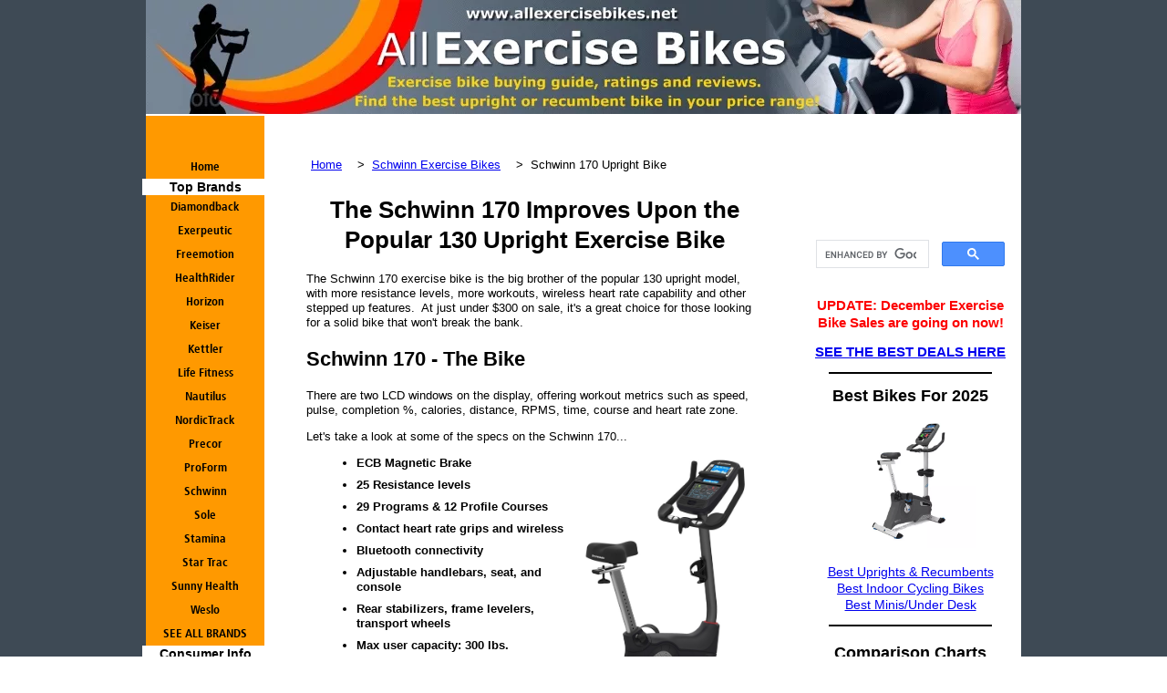

--- FILE ---
content_type: text/html; charset=UTF-8
request_url: https://www.allexercisebikes.net/schwinn-170-upright-bike-review.html
body_size: 16309
content:
<!DOCTYPE HTML>
<html>
<head><meta http-equiv="content-type" content="text/html; charset=UTF-8"><title>Schwinn 170 Upright Exercise Bike Review - Popular, Affordable Choice</title><meta name="description" content="The Schwinn 170 upright exercise bike is an upgraded version of the 130 with wireless heart rate monitoring, more workout programs, tracking capability via Bluetooth and wireless heart rate monitoring for more accuracy.."><link href="/sd/support-files/A.style.css.pagespeed.cf.v4kjPDe3eh.css" rel="stylesheet" type="text/css"><meta id="viewport" name="viewport" content="width=device-width, initial-scale=1, maximum-scale=1, minimum-scale=1">
<!-- start: tool_blocks.sbi_html_head -->
<link rel="canonical" href="https://www.allexercisebikes.net/schwinn-170-upright-bike-review.html"/>
<link rel="alternate" type="application/rss+xml" title="RSS" href="https://www.allexercisebikes.net/best-exercise-bike.xml">
<meta property="og:site_name" content="All ExerciseBikes"/>
<meta property="og:title" content="Schwinn 170 Upright Exercise Bike Review -  Popular, Affordable Choice"/>
<meta property="og:description" content="The Schwinn 170 upright exercise bike is an upgraded version of the 130 with wireless heart rate monitoring, more workout programs, tracking capability via Bluetooth and wireless heart rate monitoring for more accuracy.."/>
<meta property="og:type" content="article"/>
<meta property="og:url" content="https://www.allexercisebikes.net/schwinn-170-upright-bike-review.html"/>
<meta property="og:image" content="https://www.allexercisebikes.net/images/schwinn-170-upright-2017.jpg"/>
<meta property="og:image" content="https://www.allexercisebikes.net/images/schwinn-170-console-2017.jpg"/>
<meta property="fb:app_id" content="243667088985851"/>
<!-- SD -->
<!-- BREADCRUMBS -->
<script type="application/ld+json" id="ld-breadcrumb-trail-26024.page-47900800">
        {
          "@context": "https://schema.org",
          "@type": "BreadcrumbList",
          "itemListElement": [{
                "@type": "ListItem",
                "position":1,
                "name": "Home",
                "item": "https://www.allexercisebikes.net/"
            },{
                "@type": "ListItem",
                "position":2,
                "name": "Schwinn Exercise Bikes",
                "item": "https://www.allexercisebikes.net/schwinn-exercise-bikes.html"
            },{
                "@type": "ListItem",
                "position":3,
                "name": "Schwinn 170 Upright Bike"
            }]
        }
    </script>
<script>var https_page=0</script>
<!-- end: tool_blocks.sbi_html_head -->
<!-- start: shared_blocks.118154422#end-of-head -->
<!-- Google tag (gtag.js) -->
<script async src="https://www.googletagmanager.com/gtag/js?id=G-D1WL3D41H2"></script>
<script>window.dataLayer=window.dataLayer||[];function gtag(){dataLayer.push(arguments);}gtag('js',new Date());gtag('config','G-D1WL3D41H2');</script>
<!-- end: shared_blocks.118154422#end-of-head -->
<script>var FIX=FIX||{};FIX.designMode="legacy";</script><script>var MOBILE=MOBILE||{};MOBILE.enabled=true;</script><script>var MOBILE=MOBILE||{};MOBILE.viewMode="full";MOBILE.deviceType="other";MOBILE.userAgent="";if(typeof mobileSandBox!=='undefined'){MOBILE.enabled=true;}MOBILE.hasCookie=function(key,value){var regexp=new RegExp(key+'='+value);return regexp.test(document.cookie);};MOBILE.overwriteViewport=function(){var viewport=document.querySelector("#viewport");if(viewport){viewport.content='';}};MOBILE.checkIfMobile=function(){if(!MOBILE.enabled){MOBILE.enabled=/mobileTrial=1/.test(document.cookie);}MOBILE.userAgent=navigator.userAgent;var androidMobile=(/Android/i.test(MOBILE.userAgent)&&(/Mobile/i.test(MOBILE.userAgent)));if(androidMobile){if((screen.width>1000)&&(screen.height>550)){androidMobile=false;}}if(MOBILE.enabled&&((/iPhone|iPod|BlackBerry/i.test(MOBILE.userAgent)&&(!/iPad/i.test(MOBILE.userAgent)))||androidMobile)){MOBILE.deviceType="mobile";document.documentElement.className+=" m";if(MOBILE.hasCookie("fullView",'true')){document.documentElement.className+=" fullView";MOBILE.viewMode="full";MOBILE.overwriteViewport();}else{document.documentElement.className+=" mobile";MOBILE.viewMode="mobile";}if(MOBILE.userAgent.match(/Android 2/i)){document.documentElement.className+=" android2";}}else{MOBILE.overwriteViewport();}};MOBILE.viewportWidth=function(){var viewportWidth;if(typeof window.innerWidth!="undefined"){viewportWidth=window.innerWidth;}else if(typeof document.documentElement!="undefined"&&typeof document.documentElement.offsetWidth!="undefined"&&document.documentElement.offsetWidth!=0){viewportWidth=document.documentElement.offsetWidth;}else{viewportWidth=document.getElementsByTagName('body')[0].offsetWidth;}return viewportWidth;};MOBILE.destroyAd=function(slot){var ins=document.getElementsByTagName("ins");for(var i=0,insLen=ins.length;i<insLen;i++){var elem=ins[i];if(elem.getAttribute("data-ad-slot")==slot){var parent=elem.parentNode;parent.removeChild(elem);break;}}if(!elem){throw new Error("INS tag with data-ad-slot value "+slot+" is absent in the code");}};MOBILE.updateValues=function(client,slot,width,height){var ins=document.getElementsByTagName("ins");for(var i=0,insLen=ins.length;i<insLen;i++){var elem=ins[i];if(/adsbygoogle/.test(elem.className)){break;}}if(!elem){throw new Error("INS tag with class name 'adsbygoogle' is absent in the code");}elem.style.width=width+'px';elem.style.height=height+'px';elem.setAttribute('data-ad-client',client);elem.setAttribute('data-ad-slot',slot);};MOBILE.checkIfMobile();if(typeof mobileSandBox!=='undefined'){MOBILE.enabled=true;}MOBILE.hasCookie=function(key,value){var regexp=new RegExp(key+'='+value);return regexp.test(document.cookie);};MOBILE.overwriteViewport=function(){var viewport=document.querySelector("#viewport");if(viewport){viewport.content='';}};MOBILE.checkIfMobile=function(){if(!MOBILE.enabled){MOBILE.enabled=/mobileTrial=1/.test(document.cookie);}MOBILE.userAgent=navigator.userAgent;var androidMobile=(/Android/i.test(MOBILE.userAgent)&&(/Mobile/i.test(MOBILE.userAgent)));if(androidMobile){if((screen.width>1000)&&(screen.height>550)){androidMobile=false;}}if(MOBILE.enabled&&((/iPhone|iPod|BlackBerry/i.test(MOBILE.userAgent)&&(!/iPad/i.test(MOBILE.userAgent)))||androidMobile)){MOBILE.deviceType="mobile";document.documentElement.className+=" m";if(MOBILE.hasCookie("fullView",'true')){document.documentElement.className+=" fullView";MOBILE.viewMode="full";MOBILE.overwriteViewport();}else{document.documentElement.className+=" mobile";MOBILE.viewMode="mobile";}if(MOBILE.userAgent.match(/Android 2/i)){document.documentElement.className+=" android2";}}else{MOBILE.overwriteViewport();}};MOBILE.viewportWidth=function(){var viewportWidth;if(typeof window.innerWidth!="undefined"){viewportWidth=window.innerWidth;}else if(typeof document.documentElement!="undefined"&&typeof document.documentElement.offsetWidth!="undefined"&&document.documentElement.offsetWidth!=0){viewportWidth=document.documentElement.offsetWidth;}else{viewportWidth=document.getElementsByTagName('body')[0].offsetWidth;}return viewportWidth;};MOBILE.destroyAd=function(slot){var ins=document.getElementsByTagName("ins");for(var i=0,insLen=ins.length;i<insLen;i++){var elem=ins[i];if(elem.getAttribute("data-ad-slot")==slot){var parent=elem.parentNode;parent.removeChild(elem);break;}}if(!elem){throw new Error("INS tag with data-ad-slot value "+slot+" is absent in the code");}};MOBILE.updateValues=function(client,slot,width,height){var ins=document.getElementsByTagName("ins");for(var i=0,insLen=ins.length;i<insLen;i++){var elem=ins[i];if(/adsbygoogle/.test(elem.className)){break;}}if(!elem){throw new Error("INS tag with class name 'adsbygoogle' is absent in the code");}elem.style.width=width+'px';elem.style.height=height+'px';elem.setAttribute('data-ad-client',client);elem.setAttribute('data-ad-slot',slot);};MOBILE.checkIfMobile();</script></head>
<body>
<div id="PageWrapper">
<div id="Header">
<div class="Liner">
<!-- start: shared_blocks.118154418#top-of-header -->
<!-- end: shared_blocks.118154418#top-of-header -->
<!-- start: shared_blocks.118154262#bottom-of-header -->
<!-- end: shared_blocks.118154262#bottom-of-header -->
</div><!-- end Liner -->
</div><!-- end Header -->
<div id="ContentWrapper">
<div id="ContentColumn">
<div class="Liner">
<!-- start: shared_blocks.118154232#above-h1 -->
<!-- end: shared_blocks.118154232#above-h1 -->
<div class="BreadcrumbBlock BreadcrumbBlockLeft">
<!-- Breadcrumbs: Schwinn --><!--  -->
<ol class="BreadcrumbTiers" id="breadcrumb-trail-26024.page-47900800">
<li class="BreadcrumbItem" id="breadcrumb-trail-26024.page-47900800.327092"><a href="https://www.allexercisebikes.net/"><span>Home</span></a></li>
<li class="BreadcrumbItem" id="breadcrumb-trail-26024.page-47900800.2941909"><a href="https://www.allexercisebikes.net/schwinn-exercise-bikes.html"><span>Schwinn Exercise Bikes</span></a></li>
<li class="BreadcrumbItem" id="breadcrumb-trail-26024.page-47900800.47900800"><span>Schwinn 170 Upright Bike</span></li></ol>
</div>
<h1 style="text-align: center">The Schwinn 170 Improves Upon the Popular 130 Upright Exercise Bike</h1>
<!-- start: shared_blocks.118154483#below-h1 -->
<!-- end: shared_blocks.118154483#below-h1 -->
<p>The Schwinn 170 exercise bike is the big brother of the popular 130 upright model, with more resistance levels, more workouts, wireless heart rate capability and other stepped up features. &#xa0;At just under $300 on sale, it's a great choice for those looking for a solid bike that won't break the bank.</p>
<!-- start: shared_blocks.118154421#below-paragraph-1 --><!-- end: shared_blocks.118154421#below-paragraph-1 -->
<h2>Schwinn 170 - The Bike</h2>
<p>There are two LCD windows on the display, offering workout metrics such as speed, pulse, completion %, calories, distance, RPMS, time, course and heart rate zone.</p><p>Let's take a look at some of the specs on the Schwinn 170...</p>
<div class="ImageBlock ImageBlockRight"><img src="https://www.allexercisebikes.net/images/xschwinn-170-upright-2017.jpg.pagespeed.ic.iIzaFRhiVH.webp" width="212" height="313.300492610837" alt="Schwinn 170 Upright Exercise Bike" title="Schwinn 170 Upright Exercise Bike" data-pin-media="https://www.allexercisebikes.net/images/schwinn-170-upright-2017.jpg" style="width: 212px; height: auto"></div>
<ul><b><li>ECB Magnetic Brake</li><li>25 Resistance levels<br/></li><li>29 Programs & 12 Profile Courses</li><li>Contact heart rate grips and wireless</li><li>Bluetooth connectivity</li><li>Adjustable handlebars, seat, and console</li><li>Rear stabilizers, frame levelers, transport wheels</li><li>Max user capacity: 300 lbs.</li><li>Dimensions/Weight: 41"L x 22"W x 58"H / 76 lbs.</li><li>Warranty: 10 yrs frame, 2 years mechanical, 1 year electrical and 90 days labor</li></b></ul><p><span style="font-size: 14px;"><b><a href="https://nautilus.atkw.net/zaPNNx" onclick="return FIX.track(this);" rel="noopener nofollow" target="_blank">Check out the popular Schwinn 170 Upright Bike on sale now!</a></b></span></p>
<h2>The Buzz</h2>
<p>The Schwinn 170 exercise bike is a nice upgrade to the 130 model, and reviews highlight the fact that the company has made improvements in many key areas.</p><p>The company packs in a lot of great features, without bumping up the price which happens often when manufacturers introduce new models.</p><p><span style="font-size: 15px;"><b>The Pros</b></span></p><p>The most noticeable upgrade for the new model year is the console, which has been completely revamped with a more sleek and modern look. &#xa0;</p><p>It also includes Bluetooth capability, something the previous model did not have. &#xa0;You can now sync your workout results via Schwinn Connect with your favorite fitness apps and share them with friends and family.</p><p>You get a large number of built-in programs, a total of 29 as compared to only 22 on the <a href="https://www.allexercisebikes.net/schwinn-130-upright-exercise-bike.html">130 upright model</a>. You also get 5 more levels of resistance, 2 additional user profiles, a larger contoured seat, 3-piece pedal crank as opposed to 1-piece and forearm rests on the handlebars.</p><p>Some of the highlights from current user reviews include the 3 speed fan, water bottle holder, sound system, transport wheels and stabilizers...all of these are much appreciated features.</p><p>So you really get just about everything you need without having to pay alot for it. &#xa0;That's why the Schwinn exercise bikes are so popular.</p><p><span style="font-size: 15px;"><b>The Cons</b></span></p><p><span style="font-size: 13px;font-weight: normal;">We'd be remiss not to mention the warranty on the Schwinn 170 upright bike, a problem that plagues all of the company's cardio machines, as well as those from their sister company, Nautilus.</span></p><p><span style="font-size: 13px;font-weight: normal;">You only get 10 years on the frame, 2 years on mechanical, 1 year on electrical and 90 days on labor. &#xa0;It's not the worst coverage that we've seen, but it's not great. &#xa0;You might want to add additional coverage if it is available just to cover yourself down the road.</span></p>
<h2>How Does the 170 Compare to the Other Schwinn Exercise Bikes?</h2>
<div class="ImageBlock ImageBlockRight"><img src="https://www.allexercisebikes.net/images/xschwinn-170-console-2017.jpg.pagespeed.ic.qTHANWrYwa.webp" width="220" height="190.08" alt="Schwinn 170 Upright Bluetooth Console" title="Schwinn 170 Upright Bluetooth Console" data-pin-media="https://www.allexercisebikes.net/images/schwinn-170-console-2017.jpg" style="width: 220px; height: auto"></div>
<p>Although there used to be more <a href="https://www.allexercisebikes.net/schwinn-exercise-bikes.html">Schwinn uprights</a>, there are only two remaining: &#xa0;the entry level 130 and the upgraded 170.</p><p>Let's take a look at both of them to see how they stack up...</p><p><span style="font-size: 15px;"><b>Schwinn 130</b></span></p><p><span style="font-weight: normal;">The entry level 130 gives you 22 different workout programs, 20 levels of resistance, hand grip heart rate monitoring, DualTrack display, 2 user profiles, 1 piece pedal cranks and a padded seat.</span></p><p><span style="font-size: 15px;"><b>Schwinn 170</b></span></p><p><span style="font-weight: normal;">The up-level 170 gives you 29 different workout programs, 25 levels of resistance, hand and wireless heart rate, enhanced blue backlit DualTrack display, 4 user profiles, 3 piece pedal cranks and a large, contoured padded seat and Bluetooth workout tracking.</span></p><p><span style="font-weight: normal;">So when it comes to the Schwinn 170 vs the 130, </span><b>the 170 comes out on top as it gives you pretty much more of everything</b><span style="font-weight: normal;">: &#xa0;workouts, resistance levels, user profiles, wireless heart rate and workout tracking that the 130 does not offer.</span></p><p><span style="font-weight: normal;">Note that the 130 upright shares the same specs as the 230 recumbent; similarly the 170 upright is identical to the 270 recumbent. &#xa0;The only difference between the models is the fact that you are seated with back support on the recumbent models, as opposed to being in an on-road position on the upright bikes.</span></p><p><span style="font-weight: normal;">If given the choice, </span><b>we would opt for the Schwinn 170</b><span style="font-weight: normal;"> not only because it gives you so much more to work with, but also because the price difference is not significant enough to impact your budget.</span></p>
<h2>Schwinn 170 - Bottom Line</h2>
<p>The Schwinn 170 is a nice improvement on previous models as well as the 130. &#xa0;Because it offers more resistance levels, &#xa0;workout programs, wireless heart rate and tracking of your workouts, it's <b>definitely worth the additional $50-$100</b> or so.</p><p>If you are between the 130 and the 170 the latter is probably the better choice, unless you simply don't have the money for it.</p><p>It doesn't have all of the bells and whistles and modern features that you might find on more expensive exercise bikes, but for the price it definitely does the trick. &#xa0;</p><p>The workout programs and resistance levels are enough to give you a great cardio workout, and in the end that's what it's all about.</p><p>Again, look into an <b>extended warranty</b> if you do end up buying the Schwinn 170 upright bike or any of the cardio machines from Schwinn or Nautilus. &#xa0;It will give you peace of mind knowing that you are covered if anything breaks down over time or you need a replacement part.</p>
<div class="ImageBlock ImageBlockCenter"><a href="https://nautilus.atkw.net/zaPNNx" onclick="return FIX.track(this);" rel="noopener nofollow" target="_blank"><img src="[data-uri]" data-pin-media="https://www.allexercisebikes.net/images/see-best-price.png" style="width: 213px; height: auto"></a></div>
<!-- start: tool_blocks.faceit_like.1 --><div style='min-height:32px; display: block;'><div class="fb-like" data-font="" data-href="http://www.allexercisebikes.net" data-send="true" data-show-faces="true" data-width="450"></div></div><!-- end: tool_blocks.faceit_like.1 -->
<!-- start: shared_blocks.118154420#above-socialize-it --><!-- end: shared_blocks.118154420#above-socialize-it -->
<!-- start: shared_blocks.118154261#socialize-it -->
<div class=" socializeIt socializeIt-responsive" style="border-color: #cccccc; border-width: 1px 1px 1px 1px; border-style: solid; box-sizing: border-box"><div style="overflow-x: auto;">
<table class="columns_block grid_block" border="0" style="width: 100%;"><tr><td class="column_0" style="width: 20%;vertical-align:top;">
<div class="shareHeader">
<strong class="ss-shareLabel" style="font-size: 16px;">Share this page:</strong>
<div id="whatsthis" style="font-size:11px;"><a href="#" onclick="open_whats_this(); return false;">What&rsquo;s this?</a></div>
</div>
</td><td class="column_1" style="width: 80%;vertical-align:top;">
<!-- start: tool_blocks.social_sharing -->
<div class="SocialShare SocialShareRegular"><a href="#" rel="noopener noreferrer" onclick="window.open('https://www.facebook.com/sharer.php?u='+ encodeURIComponent(document.location.href) +'&t=' + encodeURIComponent(document.title), 'sharer','toolbar=0,status=0,width=700,height=500,resizable=yes,scrollbars=yes');return false;" target="_blank" class="socialIcon facebook"><svg width="20" height="20" aria-hidden="true" focusable="false" data-prefix="fab" data-icon="facebook-square" role="img" xmlns="http://www.w3.org/2000/svg" viewBox="0 0 448 512"><path fill="currentColor" d="M400 32H48A48 48 0 0 0 0 80v352a48 48 0 0 0 48 48h137.25V327.69h-63V256h63v-54.64c0-62.15 37-96.48 93.67-96.48 27.14 0 55.52 4.84 55.52 4.84v61h-31.27c-30.81 0-40.42 19.12-40.42 38.73V256h68.78l-11 71.69h-57.78V480H400a48 48 0 0 0 48-48V80a48 48 0 0 0-48-48z" class=""></path></svg><span>Facebook</span></a><a href="#" rel="noopener noreferrer" onclick="window.open('https://twitter.com/intent/tweet?text=Reading%20about%20this:%20'+encodeURIComponent(document.title)+'%20-%20' + encodeURIComponent(document.location.href), 'sharer','toolbar=0,status=0,width=700,height=500,resizable=yes,scrollbars=yes');return false;" target="_blank" class="socialIcon twitter"><svg width="20" height="20" aria-hidden="true" focusable="false" data-prefix="fab" data-icon="twitter-square" role="img" viewBox="0 0 1200 1227" fill="none" xmlns="http://www.w3.org/2000/svg"><path d="M714.163 519.284L1160.89 0H1055.03L667.137 450.887L357.328 0H0L468.492 681.821L0 1226.37H105.866L515.491 750.218L842.672 1226.37H1200L714.137 519.284H714.163ZM569.165 687.828L521.697 619.934L144.011 79.6944H306.615L611.412 515.685L658.88 583.579L1055.08 1150.3H892.476L569.165 687.854V687.828Z" fill="currentColor"></path></svg><span>X</span></a></div>
<!-- end: tool_blocks.social_sharing -->
</td></tr></table>
</div>
<div class="socialize-pay-it-forward-wrapper" style="background:;">
<details class="socialize-pay-it-forward">
<summary>How to link to this page from your website, blog or forum...</summary>
<p>Would you prefer to share this page with others by linking to it?</p>
<ol>
<li>Click on the HTML link code below.</li>
<li>Copy and paste it, adding a note of your own, into your blog, a Web page, forums, a blog comment,
your Facebook account, or anywhere that someone would find this page valuable.</li>
</ol>
<script>var l=window.location.href,d=document;document.write('<form action="#"><div style="text-align:center"><textarea cols="50" rows="2" onclick="this.select();">&lt;a href="'+l+'"&gt;'+d.title+'&lt;/a&gt;</textarea></div></form>');</script>
</details>
</div>
</div>
<!-- end: shared_blocks.118154261#socialize-it -->
<!-- start: shared_blocks.118154417#below-socialize-it -->
<!-- end: shared_blocks.118154417#below-socialize-it -->
</div><!-- end Liner -->
</div><!-- end ContentColumn -->
</div><!-- end ContentWrapper -->
<div id="NavColumn">
<div class="Liner">
<!-- start: shared_blocks.118154508#top-of-nav-column -->
<!-- end: shared_blocks.118154508#top-of-nav-column -->
<!-- start: shared_blocks.118154423#navigation -->
<!-- start: tool_blocks.navbar --><div class="Navigation"><ul><li class=""><a href="/">Home</a></li><li><h3>Top Brands</h3><ul></ul></li><li class=""><a href="/diamondback-exercise-bikes.html">Diamondback</a></li><li class=""><a href="/exerpeutic-bike-reviews.html">Exerpeutic</a></li><li class=""><a href="/freemotion-exercise-bikes.html">Freemotion</a></li><li class=""><a href="/healthrider-exercise-bikes.html">HealthRider</a></li><li class=""><a href="/horizon-exercise-bikes.html">Horizon</a></li><li class=""><a href="/keiser-spin-bike.html">Keiser</a></li><li class=""><a href="/kettler-exercise-bikes.html">Kettler</a></li><li class=""><a href="/life-fitness-exercise-bikes.html">Life Fitness</a></li><li class=""><a href="/nautilus-exercise-bikes.html">Nautilus</a></li><li class=""><a href="/nordictrack-exercise-bikes.html">NordicTrack</a></li><li class=""><a href="/precor-exercise-bikes.html">Precor</a></li><li class=""><a href="/proform-exercise-bikes.html">ProForm</a></li><li class=""><a href="/schwinn-exercise-bikes.html">Schwinn</a></li><li class=""><a href="/sole-exercise-bikes.html">Sole</a></li><li class=""><a href="/stamina-exercise-bikes.html">Stamina</a></li><li class=""><a href="/star-trac-exercise-bikes.html">Star Trac</a></li><li class=""><a href="/sunny-health-and-fitness-exercise-bikes.html">Sunny Health</a></li><li class=""><a href="/weslo-exercise-bikes.html">Weslo</a></li><li class=""><a href="/exercise-bike-reviews.html">SEE ALL BRANDS</a></li><li><h3>Consumer Info</h3><ul><li class=""><a href="/best-exercise-bikes.html">Best Bikes 2025</a></li><li class=""><a href="/indoor-cycling-bike-reviews.html">Best Cycling Bikes</a></li><li class=""><a href="/best-spin-bikes.html">Best Spin Bikes</a></li><li class=""><a href="/exercise-bike-sales.html">Sales & Discounts</a></li><li class=""><a href="/exercise-bike-assembly.html">Assembly/Installation</a></li><li class=""><a href="/compare-exercise-bikes.html">Comparison Charts</a></li><li class=""><a href="/cheap-exercise-bikes.html">Cheap Bikes</a></li><li class=""><a href="/exercise-bike-buying-guide.html">Buying Guide</a></li><li class=""><a href="/exercise-bike-parts.html">Replacement Parts</a></li><li class=""><a href="/exercise-bike-workouts.html">Workouts</a></li><li class=""><a href="/exercise-bike-consumer-reviews.html">Submit Review</a></li></ul></li><li><h3>Bike Types</h3><ul><li class=""><a href="/upright-exercise-bikes.html">Uprights</a></li><li class=""><a href="/recumbent-exercise-bikes.html">Recumbents</a></li><li class=""><a href="/commercial-exercise-bikes.html">Commercial</a></li><li class=""><a href="/dual-action-exercise-bikes.html">Dual Action</a></li><li class=""><a href="/interactive-exercise-bikes.html">Interactive</a></li><li class=""><a href="/mini-exercise-bikes.html">Mini Bikes</a></li><li class=""><a href="/portable-exercise-bikes.html">Portable</a></li><li class=""><a href="/rehab-exercise-bikes.html">Rehab</a></li></ul></li><li><h3>Website Info</h3><ul><li class=""><a href="/best-exercise-bike-blog.html">What's New?</a></li><li class=""><a href="/about-this-site.html">About This Site</a></li><li class=""><a href="/disclaimer-privacy-disclosure-statement.html">Disclaimer/Privacy</a></li><li class=""><a href="/contact-us.html">Contact Us</a></li></ul></li></ul></div>
<!-- end: tool_blocks.navbar -->
<!-- end: shared_blocks.118154423#navigation -->
<!-- start: tool_blocks.rssit -->
<div class="RSSbox">
<div class="questionMark">[<a href="https://www.allexercisebikes.net/help/rss.html" onclick="javascript:window.open('https://www.allexercisebikes.net/help/rss.html','help','resizable,status,scrollbars,width=600,height=500');return false;"><span style="font-size:110%;">?</span></a>]Subscribe To This Site</div>
<ul>
<li>
<a href="https://www.allexercisebikes.net/best-exercise-bike.xml" target="new"><img style="padding-top:2px;" src="[data-uri]" alt="XML RSS"></a>
</li><li><a href="https://feedly.com/i/subscription/feed/https://www.allexercisebikes.net/best-exercise-bike.xml" target="new" rel="nofollow"><img src="[data-uri]" alt="follow us in feedly"></a></li><li><a href="https://add.my.yahoo.com/rss?url=https://www.allexercisebikes.net/best-exercise-bike.xml" target="new" rel="nofollow"><img src="[data-uri]" alt="Add to My Yahoo!"></a></li></ul>
</div><!-- end: tool_blocks.rssit -->
<!-- start: shared_blocks.118154509#bottom-of-nav-column -->
<!-- end: shared_blocks.118154509#bottom-of-nav-column -->
</div><!-- end Liner -->
</div><!-- end NavColumn -->
<div id="ExtraColumn">
<div class="Liner">
<!-- start: shared_blocks.118154294#top-extra-default --><!-- end: shared_blocks.118154294#top-extra-default -->
<!-- start: shared_blocks.118154482#extra-default-nav -->
<!-- end: shared_blocks.118154482#extra-default-nav -->
<!-- start: tool_blocks.faceit_like.2 --><div style='min-height:94px; display: block;'><div class="fb-like" data-font="" data-href="http://www.allexercisebikes.net" data-layout="box_count" data-send="true" data-show-faces="true" data-width="130"></div></div><!-- end: tool_blocks.faceit_like.2 -->
<!-- start: shared_blocks.118155560#[Converted RC] default -->
<script>(function(){var cx='017359558438357716134:ojx_f47alom';var gcse=document.createElement('script');gcse.type='text/javascript';gcse.async=true;gcse.src='https://cse.google.com/cse.js?cx='+cx;var s=document.getElementsByTagName('script')[0];s.parentNode.insertBefore(gcse,s);})();</script>
<gcse:search></gcse:search>
<p style="text-align: center;"><span style="font-size: 15px;"><b><span style="color: rgb(252, 0, 0);">UPDATE: December Exercise Bike Sales are going on now!</span></b></span></p><p style="text-align: center;"><span style="font-size: 15px;"><b><span style="color: rgb(252, 0, 0);"><a href="https://www.allexercisebikes.net/exercise-bike-sales.html">SEE THE BEST DEALS HERE</a></span></b></span></p>
<hr>
<p style="text-align: center;"><span style="font-size: 18.200000762939453px;text-align: center;"><b>Best Bikes For 2025</b></span></p>
<div class="ImageBlock ImageBlockCenter"><img src="https://www.allexercisebikes.net/images/xnautilus-u618-upright-bike.jpeg.pagespeed.ic.U2_oLmTwkk.webp" width="142" height="142" data-pin-media="https://www.allexercisebikes.net/images/nautilus-u618-upright-bike.jpeg" style="width: 142px; height: auto"></div>
<p style="text-align: center;"><span style="font-weight: normal;"><a href="https://www.allexercisebikes.net/best-exercise-bikes.html"><span style="font-size: 14px;">Best Uprights & Recumbents</span><br/></a></span><span style="font-size: 14px;"><a href="https://www.allexercisebikes.net/indoor-cycling-bike-reviews.html">Best Indoor Cycling Bikes<br/></a></span><span style="font-size: 14px;"><a href="https://www.allexercisebikes.net/mini-exercise-bikes.html">Best Minis/Under Desk</a></span></p>
<hr>
<h3 style="text-align: center">Comparison Charts</h3>
<div class="ImageBlock ImageBlockCenter"><img src="https://www.allexercisebikes.net/images/xcomparison-chart-recumbents.jpg.pagespeed.ic.uZlO5jJlOH.webp" width="200" height="160" alt="Exercise Bike Comparison Charts" title="Exercise Bike Comparison Charts" data-pin-media="https://www.allexercisebikes.net/images/comparison-chart-recumbents.jpg" style="width: 200px; height: auto"></div>
<p style="text-align: center;"><a href="https://www.allexercisebikes.net/upright-exercise-bike-comparison-chart.html">Upright Bikes</a><br/>
Recumbent Bikes<br/></p>
<hr>
<h3 style="text-align: center">
Buying Guide</h3>
<div class="ImageBlock ImageBlockCenter"><img src="https://www.allexercisebikes.net/images/xmagnetic-resistance.jpg.pagespeed.ic.4C7Wp-SokA.webp" width="200" height="168" alt="Exercise Bike Buying Guide" title="Exercise Bike Buying Guide" data-pin-media="https://www.allexercisebikes.net/images/magnetic-resistance.jpg" style="width: 200px; height: auto"></div>
<p style="text-align: center;"><a href="https://www.allexercisebikes.net/exercise-bike-buying-guide.html">Find the right bike</a> at the best price!
</p>
<hr>
<h3 style="text-align: center">
Workouts</h3>
<div class="ImageBlock ImageBlockCenter"><img src="https://www.allexercisebikes.net/images/xbike-workout.jpg.pagespeed.ic.qh3rG5gPWK.webp" width="200" height="165" alt="Exercise Bike Workout" title="Exercise Bike Workout" data-pin-media="https://www.allexercisebikes.net/images/bike-workout.jpg" style="width: 200px; height: auto"></div>
<p style="text-align: center;">How to make the time spent <a href="https://www.allexercisebikes.net/exercise-bike-workouts.html">exercising</a> fun!
</p>
<hr>
<h3 style="text-align: center">
Submit Review</h3>
<div class="ImageBlock ImageBlockCenter"><img src="[data-uri]" alt="Exercise Bike Consumer Reviews" title="Exercise Bike Consumer Reviews" data-pin-media="https://www.allexercisebikes.net/images/exercise-bike-consumer-reviews.jpg" style="width: 180px; height: auto"></div>
<p style="text-align: center;"><a href="https://www.allexercisebikes.net/exercise-bike-consumer-reviews.html">Rave or rant</a> about the exercise bike you purchased online or used at the gym.
</p>
<!-- end: shared_blocks.118155560#[Converted RC] default -->
<!-- start: shared_blocks.118154337#bottom-extra-default -->
<!-- end: shared_blocks.118154337#bottom-extra-default -->
</div><!-- end Liner-->
</div><!-- end ExtraColumn -->
<div id="Footer">
<div class="Liner">
<!-- start: shared_blocks.118154263#above-bottom-nav -->
<!-- end: shared_blocks.118154263#above-bottom-nav -->
<!-- start: shared_blocks.118154307#bottom-navigation -->
<!-- end: shared_blocks.118154307#bottom-navigation -->
<!-- start: shared_blocks.118154260#below-bottom-nav -->
<!-- end: shared_blocks.118154260#below-bottom-nav -->
<!-- start: shared_blocks.118154306#footer -->
<!-- start: tool_blocks.footer -->
<div class="page_footer_container">
<div class="page_footer_content">
<div class="page_footer_liner" style="white-space:pre-line"><div class="page_footer_text"><b>Copyright © AllExerciseBikes.net ~ All Rights Reserved</b>
Trademarks, brands and images are the property of their respective owners.</div></div>
</div></div>
<!-- end: tool_blocks.footer -->
<!-- end: shared_blocks.118154306#footer -->
</div><!-- end Liner -->
</div><!-- end Footer -->
</div><!-- end PageWrapper --><script src="/sd/support-files/mobile.js"></script>
<script>MOBILE.contentColumnWidth='500px';</script>
<script src="/sd/support-files/fix.js"></script>
<script>FIX.doEndOfBody();MOBILE.doEndOfBody();</script>
<!-- start: tool_blocks.sbi_html_body_end -->
<script>var SS_PARAMS={pinterest_enabled:false,googleplus1_on_page:false,socializeit_onpage:false};</script> <div id="fb-root"></div>
<script async defer crossorigin="anonymous" src="https://connect.facebook.net/en_US/sdk.js#xfbml=1&version=v4.0&appId=243667088985851&autoLogAppEvents=1"></script><style>.g-recaptcha{display:inline-block}.recaptcha_wrapper{text-align:center}</style>
<script>if(typeof recaptcha_callbackings!=="undefined"){SS_PARAMS.recaptcha_callbackings=recaptcha_callbackings||[]};</script><script>(function(d,id){if(d.getElementById(id)){return;}var s=d.createElement('script');s.async=true;s.defer=true;s.src="/ssjs/ldr.js";s.id=id;d.getElementsByTagName('head')[0].appendChild(s);})(document,'_ss_ldr_script');</script><!-- end: tool_blocks.sbi_html_body_end -->
<!-- Generated at 08:45:22 05-Dec-2025 with food_drink-8-1-3col v139 -->
<script async src="/ssjs/lazyload.min.js.pagespeed.jm.GZJ6y5Iztl.js"></script>
</body>
</html>
